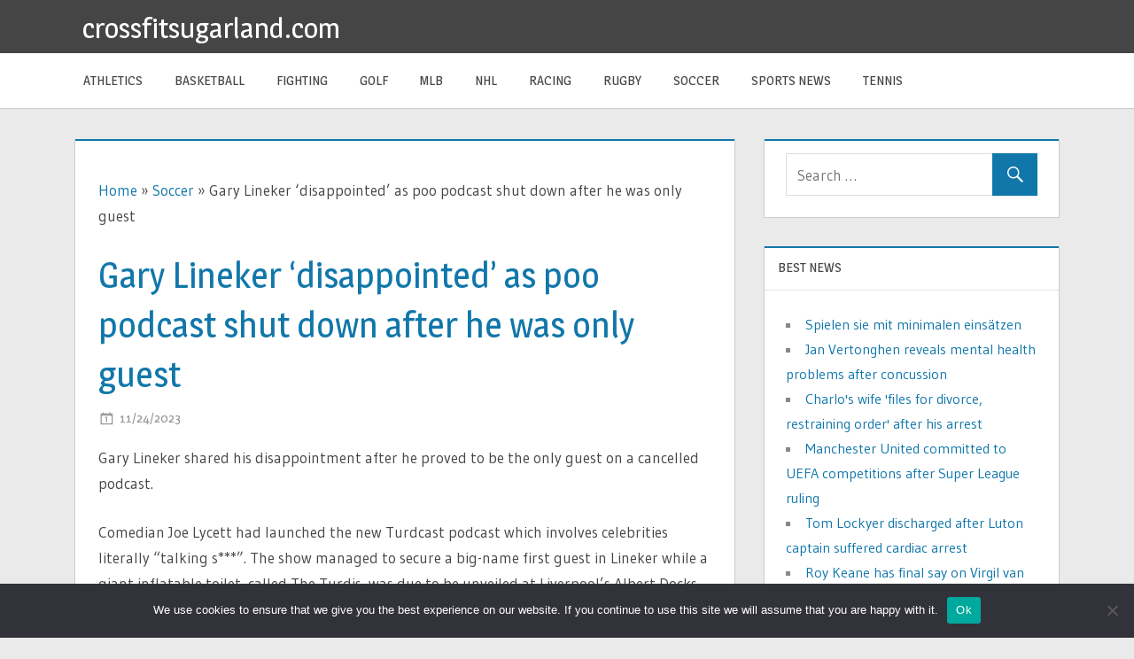

--- FILE ---
content_type: text/html; charset=utf-8
request_url: https://www.google.com/recaptcha/api2/aframe
body_size: 268
content:
<!DOCTYPE HTML><html><head><meta http-equiv="content-type" content="text/html; charset=UTF-8"></head><body><script nonce="ZvCY-ovG62YW6fer4UX4Gw">/** Anti-fraud and anti-abuse applications only. See google.com/recaptcha */ try{var clients={'sodar':'https://pagead2.googlesyndication.com/pagead/sodar?'};window.addEventListener("message",function(a){try{if(a.source===window.parent){var b=JSON.parse(a.data);var c=clients[b['id']];if(c){var d=document.createElement('img');d.src=c+b['params']+'&rc='+(localStorage.getItem("rc::a")?sessionStorage.getItem("rc::b"):"");window.document.body.appendChild(d);sessionStorage.setItem("rc::e",parseInt(sessionStorage.getItem("rc::e")||0)+1);localStorage.setItem("rc::h",'1763366573797');}}}catch(b){}});window.parent.postMessage("_grecaptcha_ready", "*");}catch(b){}</script></body></html>